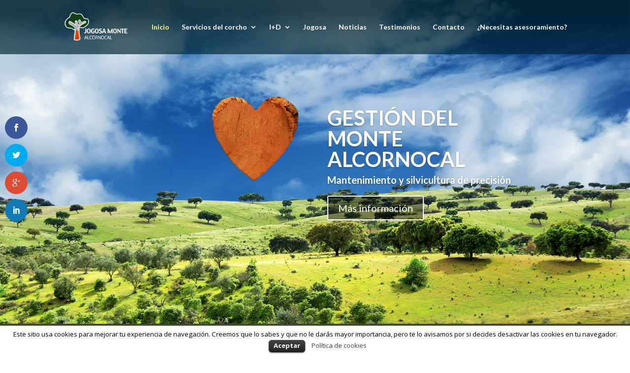

--- FILE ---
content_type: text/html; charset=UTF-8
request_url: http://corchojogosa.com/
body_size: 12973
content:
<!DOCTYPE html>
<!--[if IE 6]>
<html id="ie6" lang="es-ES" prefix="og: http://ogp.me/ns#">
<![endif]-->
<!--[if IE 7]>
<html id="ie7" lang="es-ES" prefix="og: http://ogp.me/ns#">
<![endif]-->
<!--[if IE 8]>
<html id="ie8" lang="es-ES" prefix="og: http://ogp.me/ns#">
<![endif]-->
<!--[if !(IE 6) | !(IE 7) | !(IE 8)  ]><!-->
<html lang="es-ES" prefix="og: http://ogp.me/ns#">
<!--<![endif]-->
<head>
	<meta charset="UTF-8" />
			
	
	<link rel="pingback" href="http://corchojogosa.com/xmlrpc.php" />

		<!--[if lt IE 9]>
	<script src="http://corchojogosa.com/wp-content/themes/Divi/js/html5.js" type="text/javascript"></script>
	<![endif]-->

	<script type="text/javascript">
		document.documentElement.className = 'js';
	</script>

	<title>Corcho Jogosa - Saca de corcho, compra-venta y Gestión Alcornocal</title>

<!-- This site is optimized with the Yoast SEO plugin v3.1.1 - https://yoast.com/wordpress/plugins/seo/ -->
<meta name="description" content="Especialistas en corcho y alcornocal: Saca de corcho, gestión alcornocal, compra-venta de corcho, productos de corcho. info@jogosa.es. 927212758 / 918616214"/>
<meta name="robots" content="noodp"/>
<link rel="canonical" href="http://corchojogosa.com/" />
<meta property="og:locale" content="es_ES" />
<meta property="og:type" content="website" />
<meta property="og:title" content="Corcho Jogosa - Saca de corcho, compra-venta y Gestión Alcornocal" />
<meta property="og:description" content="Especialistas en corcho y alcornocal: Saca de corcho, gestión alcornocal, compra-venta de corcho, productos de corcho. info@jogosa.es. 927212758 / 918616214" />
<meta property="og:url" content="http://corchojogosa.com/" />
<meta property="og:site_name" content="Corcho y alcornocal: gestión, extracción o compra-venta · Jogosa" />
<script type='application/ld+json'>{"@context":"http:\/\/schema.org","@type":"WebSite","url":"http:\/\/corchojogosa.com\/","name":"Corcho y alcornocal: gesti\u00f3n, extracci\u00f3n o compra-venta \u00b7 Jogosa","potentialAction":{"@type":"SearchAction","target":"http:\/\/corchojogosa.com\/?s={search_term_string}","query-input":"required name=search_term_string"}}</script>
<!-- / Yoast SEO plugin. -->

<link rel="alternate" type="application/rss+xml" title="Corcho y alcornocal: gestión, extracción o compra-venta · Jogosa &raquo; Feed" href="http://corchojogosa.com/feed/" />
<link rel="alternate" type="application/rss+xml" title="Corcho y alcornocal: gestión, extracción o compra-venta · Jogosa &raquo; RSS de los comentarios" href="http://corchojogosa.com/comments/feed/" />
		<script type="text/javascript">
			window._wpemojiSettings = {"baseUrl":"https:\/\/s.w.org\/images\/core\/emoji\/72x72\/","ext":".png","source":{"concatemoji":"http:\/\/corchojogosa.com\/wp-includes\/js\/wp-emoji-release.min.js?ver=4.4.34"}};
			!function(e,n,t){var a;function i(e){var t=n.createElement("canvas"),a=t.getContext&&t.getContext("2d"),i=String.fromCharCode;return!(!a||!a.fillText)&&(a.textBaseline="top",a.font="600 32px Arial","flag"===e?(a.fillText(i(55356,56806,55356,56826),0,0),3e3<t.toDataURL().length):"diversity"===e?(a.fillText(i(55356,57221),0,0),t=a.getImageData(16,16,1,1).data,a.fillText(i(55356,57221,55356,57343),0,0),(t=a.getImageData(16,16,1,1).data)[0],t[1],t[2],t[3],!0):("simple"===e?a.fillText(i(55357,56835),0,0):a.fillText(i(55356,57135),0,0),0!==a.getImageData(16,16,1,1).data[0]))}function o(e){var t=n.createElement("script");t.src=e,t.type="text/javascript",n.getElementsByTagName("head")[0].appendChild(t)}t.supports={simple:i("simple"),flag:i("flag"),unicode8:i("unicode8"),diversity:i("diversity")},t.DOMReady=!1,t.readyCallback=function(){t.DOMReady=!0},t.supports.simple&&t.supports.flag&&t.supports.unicode8&&t.supports.diversity||(a=function(){t.readyCallback()},n.addEventListener?(n.addEventListener("DOMContentLoaded",a,!1),e.addEventListener("load",a,!1)):(e.attachEvent("onload",a),n.attachEvent("onreadystatechange",function(){"complete"===n.readyState&&t.readyCallback()})),(a=t.source||{}).concatemoji?o(a.concatemoji):a.wpemoji&&a.twemoji&&(o(a.twemoji),o(a.wpemoji)))}(window,document,window._wpemojiSettings);
		</script>
		<meta content="Divi v.3.0.34" name="generator"/><style type="text/css">
img.wp-smiley,
img.emoji {
	display: inline !important;
	border: none !important;
	box-shadow: none !important;
	height: 1em !important;
	width: 1em !important;
	margin: 0 .07em !important;
	vertical-align: -0.1em !important;
	background: none !important;
	padding: 0 !important;
}
</style>
<link rel='stylesheet' id='contact-form-7-css'  href='http://corchojogosa.com/wp-content/plugins/contact-form-7/includes/css/styles.css?ver=4.4' type='text/css' media='all' />
<link rel='stylesheet' id='cookielawinfo-style-css'  href='http://corchojogosa.com/wp-content/plugins/cookie-law-info/css/cli-style.css?ver=1.5.3' type='text/css' media='all' />
<link rel='stylesheet' id='et-gf-open-sans-css'  href='http://fonts.googleapis.com/css?family=Open+Sans:400,700' type='text/css' media='all' />
<link rel='stylesheet' id='et_monarch-css-css'  href='http://corchojogosa.com/wp-content/plugins/monarch/css/style.css?ver=1.2.7.2' type='text/css' media='all' />
<link rel='stylesheet' id='divi-fonts-css'  href='http://fonts.googleapis.com/css?family=Open+Sans:300italic,400italic,600italic,700italic,800italic,400,300,600,700,800&#038;subset=latin,latin-ext' type='text/css' media='all' />
<link rel='stylesheet' id='et-gf-lato-css'  href='http://fonts.googleapis.com/css?family=Lato:400,100,100italic,300,300italic,400italic,700,700italic,900,900italic&#038;subset=latin' type='text/css' media='all' />
<link rel='stylesheet' id='divi-style-css'  href='http://corchojogosa.com/wp-content/themes/Divi/style.css?ver=3.0.34' type='text/css' media='all' />
<link rel='stylesheet' id='et-shortcodes-css-css'  href='http://corchojogosa.com/wp-content/themes/Divi/epanel/shortcodes/css/shortcodes.css?ver=3.0.34' type='text/css' media='all' />
<link rel='stylesheet' id='et-shortcodes-responsive-css-css'  href='http://corchojogosa.com/wp-content/themes/Divi/epanel/shortcodes/css/shortcodes_responsive.css?ver=3.0.34' type='text/css' media='all' />
<link rel='stylesheet' id='magnific-popup-css'  href='http://corchojogosa.com/wp-content/themes/Divi/includes/builder/styles/magnific_popup.css?ver=3.0.34' type='text/css' media='all' />
<script type='text/javascript' src='http://corchojogosa.com/wp-includes/js/jquery/jquery.js?ver=1.11.3'></script>
<script type='text/javascript' src='http://corchojogosa.com/wp-includes/js/jquery/jquery-migrate.min.js?ver=1.2.1'></script>
<script type='text/javascript' src='http://corchojogosa.com/wp-content/plugins/cookie-law-info/js/cookielawinfo.js?ver=1.5.3'></script>
<link rel='https://api.w.org/' href='http://corchojogosa.com/wp-json/' />
<link rel="EditURI" type="application/rsd+xml" title="RSD" href="http://corchojogosa.com/xmlrpc.php?rsd" />
<link rel="wlwmanifest" type="application/wlwmanifest+xml" href="http://corchojogosa.com/wp-includes/wlwmanifest.xml" /> 
<meta name="generator" content="WordPress 4.4.34" />
<link rel='shortlink' href='http://corchojogosa.com/' />
<style type="text/css" id="et-social-custom-css">
				 
			</style><meta name="viewport" content="width=device-width, initial-scale=1.0, maximum-scale=1.0, user-scalable=0" />		<style id="theme-customizer-css">
																			#main-header, #main-header .nav li ul, .et-search-form, #main-header .et_mobile_menu { background-color: rgba(0,39,51,0.68); }
									.nav li ul { border-color: #19a820; }
															.et_header_style_centered .mobile_nav .select_page, .et_header_style_split .mobile_nav .select_page, .et_nav_text_color_light #top-menu > li > a, .et_nav_text_color_dark #top-menu > li > a, #top-menu a, .et_mobile_menu li a, .et_nav_text_color_light .et_mobile_menu li a, .et_nav_text_color_dark .et_mobile_menu li a, #et_search_icon:before, .et_search_form_container input, span.et_close_search_field:after, #et-top-navigation .et-cart-info { color: #ffffff; }
			.et_search_form_container input::-moz-placeholder { color: #ffffff; }
			.et_search_form_container input::-webkit-input-placeholder { color: #ffffff; }
			.et_search_form_container input:-ms-input-placeholder { color: #ffffff; }
								
					#top-menu li a, .et_search_form_container input {
									font-weight: bold; font-style: normal; text-transform: none; text-decoration: none; 											}

			.et_search_form_container input::-moz-placeholder {
									font-weight: bold; font-style: normal; text-transform: none; text-decoration: none; 											}
			.et_search_form_container input::-webkit-input-placeholder {
									font-weight: bold; font-style: normal; text-transform: none; text-decoration: none; 											}
			.et_search_form_container input:-ms-input-placeholder {
									font-weight: bold; font-style: normal; text-transform: none; text-decoration: none; 											}
		
					#top-menu li.current-menu-ancestor > a, #top-menu li.current-menu-item > a,
			.et_color_scheme_red #top-menu li.current-menu-ancestor > a, .et_color_scheme_red #top-menu li.current-menu-item > a,
			.et_color_scheme_pink #top-menu li.current-menu-ancestor > a, .et_color_scheme_pink #top-menu li.current-menu-item > a,
			.et_color_scheme_orange #top-menu li.current-menu-ancestor > a, .et_color_scheme_orange #top-menu li.current-menu-item > a,
			.et_color_scheme_green #top-menu li.current-menu-ancestor > a, .et_color_scheme_green #top-menu li.current-menu-item > a { color: #fcff82; }
							#main-footer { background-color: #003f56; }
											#main-footer .footer-widget h4 { color: #fce623; }
							.footer-widget li:before { border-color: ; }
						.footer-widget h4 { font-weight: bold; font-style: normal; text-transform: none; text-decoration: none;  }#footer-info, #footer-info a { color: #a8a8a8; }#footer-bottom .et-social-icon a { color: #bababa; }					#main-header { box-shadow: none; }
							.et-fixed-header#main-header { box-shadow: none !important; }
								
		
																														
		@media only screen and ( min-width: 981px ) {
												.et_pb_section { padding: 1% 0; }
					.et_pb_section.et_pb_section_first { padding-top: inherit; }
					.et_pb_fullwidth_section { padding: 0; }
																						.footer-widget h4 { font-size: 19px; }
										.et_header_style_left #et-top-navigation, .et_header_style_split #et-top-navigation  { padding: 48px 0 0 0; }
				.et_header_style_left #et-top-navigation nav > ul > li > a, .et_header_style_split #et-top-navigation nav > ul > li > a { padding-bottom: 48px; }
				.et_header_style_split .centered-inline-logo-wrap { width: 96px; margin: -96px 0; }
				.et_header_style_split .centered-inline-logo-wrap #logo { max-height: 96px; }
				.et_pb_svg_logo.et_header_style_split .centered-inline-logo-wrap #logo { height: 96px; }
				.et_header_style_centered #top-menu > li > a { padding-bottom: 17px; }
				.et_header_style_slide #et-top-navigation, .et_header_style_fullscreen #et-top-navigation { padding: 39px 0 39px 0 !important; }
									.et_header_style_centered #main-header .logo_container { height: 96px; }
														#logo { max-height: 56%; }
				.et_pb_svg_logo #logo { height: 56%; }
																			.et_header_style_centered.et_hide_primary_logo #main-header:not(.et-fixed-header) .logo_container, .et_header_style_centered.et_hide_fixed_logo #main-header.et-fixed-header .logo_container { height: 17.28px; }
										.et_header_style_left .et-fixed-header #et-top-navigation, .et_header_style_split .et-fixed-header #et-top-navigation { padding: 26px 0 0 0; }
				.et_header_style_left .et-fixed-header #et-top-navigation nav > ul > li > a, .et_header_style_split .et-fixed-header #et-top-navigation nav > ul > li > a  { padding-bottom: 26px; }
				.et_header_style_centered header#main-header.et-fixed-header .logo_container { height: 51px; }
				.et_header_style_split .et-fixed-header .centered-inline-logo-wrap { width: 51px; margin: -51px 0;  }
				.et_header_style_split .et-fixed-header .centered-inline-logo-wrap #logo { max-height: 51px; }
				.et_pb_svg_logo.et_header_style_split .et-fixed-header .centered-inline-logo-wrap #logo { height: 51px; }
				.et_header_style_slide .et-fixed-header #et-top-navigation, .et_header_style_fullscreen .et-fixed-header #et-top-navigation { padding: 17px 0 17px 0 !important; }
																.et-fixed-header#main-header, .et-fixed-header#main-header .nav li ul, .et-fixed-header .et-search-form { background-color: rgba(255,255,255,0.99); }
													.et-fixed-header #top-menu a, .et-fixed-header #et_search_icon:before, .et-fixed-header #et_top_search .et-search-form input, .et-fixed-header .et_search_form_container input, .et-fixed-header .et_close_search_field:after, .et-fixed-header #et-top-navigation .et-cart-info { color: #545454 !important; }
				.et-fixed-header .et_search_form_container input::-moz-placeholder { color: #545454 !important; }
				.et-fixed-header .et_search_form_container input::-webkit-input-placeholder { color: #545454 !important; }
				.et-fixed-header .et_search_form_container input:-ms-input-placeholder { color: #545454 !important; }
										.et-fixed-header #top-menu li.current-menu-ancestor > a,
				.et-fixed-header #top-menu li.current-menu-item > a { color: #a83800 !important; }
										.et-fixed-header#top-header a { color: ; }
			
					}
					@media only screen and ( min-width: 1350px) {
				.et_pb_row { padding: 27px 0; }
				.et_pb_section { padding: 13px 0; }
				.single.et_pb_pagebuilder_layout.et_full_width_page .et_post_meta_wrapper { padding-top: 81px; }
				.et_pb_section.et_pb_section_first { padding-top: inherit; }
				.et_pb_fullwidth_section { padding: 0; }
			}
		
		@media only screen and ( max-width: 980px ) {
																				}
		@media only screen and ( max-width: 767px ) {
														}
	</style>

	
					<style class="et_primary_nav_font">
				#main-header,
				#et-top-navigation {
					font-family: 'Lato', Helvetica, Arial, Lucida, sans-serif; font-weight: 300;				}
				</style>
			
	
	<style id="module-customizer-css">
		.et_pb_fullwidth_section .et_pb_slide_description .et_pb_slide_title { font-size: 51px; }
.et_pb_fullwidth_section .et_pb_slide_description .et_pb_slide_title { font-weight: bold; font-style: normal; text-transform: uppercase; text-decoration: none;  }
.et_pb_fullwidth_section .et_pb_slide_content { font-size: 22px; }
.et_pb_fullwidth_section .et_pb_slide_content { font-weight: bold; font-style: normal; text-transform: none; text-decoration: none;  }
.et_pb_fullwidth_section .et_pb_slide_description { padding-top: 19%; padding-bottom: 19% }
	</style>

	<link rel="shortcut icon" href="http://corchojogosa.com/wp-content/uploads/2015/11/favicon.gif" />		<style type="text/css">.recentcomments a{display:inline !important;padding:0 !important;margin:0 !important;}</style>
		<script src='https://www.google.com/recaptcha/api.js'></script><style type="text/css" id="et-custom-css">
/* Cambios de tamaño y color de titulares */
h1 { 
font-size: 40px;
color: #4f0000 !important;
}

h2 { 
font-size: 35px;
color: #4f0000 !important;
}

h4 { 
font-size: 18px;
color: #4f0000 !important;
font-weight:600;
}

#footer-widgets h4{ 
color: #ffffff !important;
}



/* Slider Subir imagen */

.et_pb_slide_image { 
margin-top: -240px !important;
margin-right: 2% !important;
padding: 0 0 0 200px !important;
}

/* Quitar instrucciones HTML bajo caja de comentarios */
#form-allowed-tags {display: none;}

/* Hacer elemento invisible */
.invisible {display: none;}

/* Reducir margen inferior Widgets */
.et_pb_gutters3.et_pb_footer_columns_1_3__2_3 .footer-widget:nth-child(odd) .fwidget {
    margin-bottom: 5%;
}

/* Reducir tamaño de títulos de redes sociales Monarch */
.et_social_networkname {font-size: 90% !important}
</style></head>
<body class="home page page-id-74 page-template-default et_monarch et_pb_button_helper_class et_transparent_nav et_fixed_nav et_show_nav et_hide_fixed_logo et_cover_background et_pb_gutter osx et_pb_gutters3 et_primary_nav_dropdown_animation_fade et_secondary_nav_dropdown_animation_fade et_pb_footer_columns_1_3__2_3 et_header_style_left et_pb_pagebuilder_layout et_right_sidebar et_divi_theme chrome">
	<div id="page-container">

	
	
		<header id="main-header" data-height-onload="96">
			<div class="container clearfix et_menu_container">
							<div class="logo_container">
					<span class="logo_helper"></span>
					<a href="http://corchojogosa.com/">
						<img src="http://corchojogosa.com/wp-content/uploads/2016/03/Jogosa-Monte-Alcornocal-logotipo-arbol.png" alt="Corcho y alcornocal: gestión, extracción o compra-venta · Jogosa" id="logo" data-height-percentage="56" />
					</a>
				</div>
				<div id="et-top-navigation" data-height="96" data-fixed-height="51">
											<nav id="top-menu-nav">
						<ul id="top-menu" class="nav"><li id="menu-item-76" class="menu-item menu-item-type-post_type menu-item-object-page current-menu-item page_item page-item-74 current_page_item menu-item-76"><a href="http://corchojogosa.com/">Inicio</a></li>
<li id="menu-item-441" class="menu-item menu-item-type-post_type menu-item-object-page menu-item-has-children menu-item-441"><a href="http://corchojogosa.com/servicios-del-corcho/">Servicios del corcho</a>
<ul class="sub-menu">
	<li id="menu-item-69" class="menu-item menu-item-type-post_type menu-item-object-page menu-item-69"><a href="http://corchojogosa.com/extraccion-del-corcho-y-seguimiento-de-su-trazabilidad-hasta-fabrica/">Extracción corcho</a></li>
	<li id="menu-item-68" class="menu-item menu-item-type-post_type menu-item-object-page menu-item-68"><a href="http://corchojogosa.com/gestion-del-monte-alcornocal-mantenimiento/">Gestión alcornocal</a></li>
	<li id="menu-item-67" class="menu-item menu-item-type-post_type menu-item-object-page menu-item-has-children menu-item-67"><a href="http://corchojogosa.com/compra-venta-de-corcho-en-pie/">Compra-venta corcho</a>
	<ul class="sub-menu">
		<li id="menu-item-639" class="menu-item menu-item-type-post_type menu-item-object-post menu-item-639"><a href="http://corchojogosa.com/plan-de-calas-controlando-la-calidad-del-corcho/">Plan de Calas, control de calidad del corcho</a></li>
	</ul>
</li>
	<li id="menu-item-66" class="menu-item menu-item-type-post_type menu-item-object-page menu-item-66"><a href="http://corchojogosa.com/venta-de-productos-de-corcho-fardo-cocido-y-tapon/">Productos corcho</a></li>
</ul>
</li>
<li id="menu-item-541" class="menu-item menu-item-type-post_type menu-item-object-page menu-item-has-children menu-item-541"><a href="http://corchojogosa.com/investigacion-y-desarrollo/">I+D</a>
<ul class="sub-menu">
	<li id="menu-item-542" class="menu-item menu-item-type-post_type menu-item-object-page menu-item-542"><a href="http://corchojogosa.com/silvicultura-de-precision-myforest/">Myforest (Silvicultura de precisión)</a></li>
	<li id="menu-item-616" class="menu-item menu-item-type-post_type menu-item-object-page menu-item-has-children menu-item-616"><a href="http://corchojogosa.com/seguridad-y-salud/">Seguridad y Salud</a>
	<ul class="sub-menu">
		<li id="menu-item-656" class="menu-item menu-item-type-post_type menu-item-object-post menu-item-656"><a href="http://corchojogosa.com/las-cuadrillas-de-sacadores-de-corcho-evolucion-profesional/">Evolución profesional de las cuadrillas de sacadores</a></li>
	</ul>
</li>
	<li id="menu-item-694" class="menu-item menu-item-type-post_type menu-item-object-post menu-item-694"><a href="http://corchojogosa.com/jogosa-monte-alcornocal-promoviendo-el-desarrollo-del-sector-corchero-extremeno-y-nacional/">Estrategias de desarrollo 2016-2020</a></li>
</ul>
</li>
<li id="menu-item-64" class="menu-item menu-item-type-post_type menu-item-object-page menu-item-64"><a href="http://corchojogosa.com/sobre-jogosa/">Jogosa</a></li>
<li id="menu-item-63" class="menu-item menu-item-type-post_type menu-item-object-page menu-item-63"><a href="http://corchojogosa.com/noticias/">Noticias</a></li>
<li id="menu-item-62" class="menu-item menu-item-type-post_type menu-item-object-page menu-item-62"><a href="http://corchojogosa.com/testimonios/">Testimonios</a></li>
<li id="menu-item-61" class="menu-item menu-item-type-post_type menu-item-object-page menu-item-61"><a href="http://corchojogosa.com/contacto/">Contacto</a></li>
<li id="menu-item-723" class="menu-item menu-item-type-post_type menu-item-object-page menu-item-723"><a href="http://corchojogosa.com/solicitud-visita-asesoramiento/">¿Necesitas asesoramiento?</a></li>
</ul>						</nav>
					
					
					
					
					<div id="et_mobile_nav_menu">
				<div class="mobile_nav closed">
					<span class="select_page">Seleccionar página</span>
					<span class="mobile_menu_bar mobile_menu_bar_toggle"></span>
				</div>
			</div>				</div> <!-- #et-top-navigation -->
			</div> <!-- .container -->
			<div class="et_search_outer">
				<div class="container et_search_form_container">
					<form role="search" method="get" class="et-search-form" action="http://corchojogosa.com/">
					<input type="search" class="et-search-field" placeholder="Búsqueda &hellip;" value="" name="s" title="Buscar:" />					</form>
					<span class="et_close_search_field"></span>
				</div>
			</div>
		</header> <!-- #main-header -->

		<div id="et-main-area">
<div id="main-content">


			
				<article id="post-74" class="post-74 page type-page status-publish hentry">

				
					<div class="entry-content">
					<div class="et_pb_section et_pb_fullwidth_section  et_pb_section_0 et_section_regular">
				
				
					
					<div class="et_pb_module et_pb_slider et_pb_slider_parallax et_slider_auto et_slider_speed_8000 et_slider_auto_ignore_hover et_pb_slider_no_shadow  et_pb_fullwidth_slider_0">
				<div class="et_pb_slides">
					
<div class="et_pb_slide et_pb_slide_with_image et_pb_bg_layout_dark et_pb_media_alignment_center et_pb_slide_0 et-pb-active-slide" style='background-color:rgba(255,255,255,0);'>
				<div class="et_parallax_bg et_pb_parallax_css" style="background-image: url(http://corchojogosa.com/wp-content/uploads/2015/11/FondoHomeC.jpg);"></div>
				
				<div class="et_pb_container clearfix">
					<div class="et_pb_slider_container_inner">
						<div class="et_pb_slide_image"><img src="http://corchojogosa.com/wp-content/uploads/2015/11/Gestion-alcornocal-ecologica-diapo.png" alt="" /></div>
						<div class="et_pb_slide_description">
							<h2 class="et_pb_slide_title">Gestión del<br />
Monte Alcornocal</h2>
							<div class="et_pb_slide_content">Mantenimiento y silvicultura de precisión</div>
							<a href="#" class="et_pb_more_button et_pb_button">Más información</a>
						</div> <!-- .et_pb_slide_description -->
					</div>
				</div> <!-- .et_pb_container -->
				
			</div> <!-- .et_pb_slide -->
			<div class="et_pb_slide et_pb_slide_with_image et_pb_bg_layout_dark et_pb_media_alignment_center et_pb_slide_1" style='background-color:#ffffff;'>
				<div class="et_parallax_bg et_pb_parallax_css" style="background-image: url(http://corchojogosa.com/wp-content/uploads/2015/11/FondoHomeC.jpg);"></div>
				
				<div class="et_pb_container clearfix">
					<div class="et_pb_slider_container_inner">
						<div class="et_pb_slide_image"><img src="http://corchojogosa.com/wp-content/uploads/2015/11/corcho-extraccion-alcornoque-diapo.png" alt="" /></div>
						<div class="et_pb_slide_description">
							<h2 class="et_pb_slide_title">Extracción<br />
del corcho</h2>
							<div class="et_pb_slide_content">Saca en pie y trazabilidad hasta la fábrica</div>
							<a href="#" class="et_pb_more_button et_pb_button">Ver proceso</a>
						</div> <!-- .et_pb_slide_description -->
					</div>
				</div> <!-- .et_pb_container -->
				
			</div> <!-- .et_pb_slide -->
			<div class="et_pb_slide et_pb_slide_with_image et_pb_bg_layout_dark et_pb_media_alignment_center et_pb_slide_2" style='background-color:#ffffff;'>
				<div class="et_parallax_bg et_pb_parallax_css" style="background-image: url(http://corchojogosa.com/wp-content/uploads/2015/11/FondoHomeC.jpg);"></div>
				
				<div class="et_pb_container clearfix">
					<div class="et_pb_slider_container_inner">
						<div class="et_pb_slide_image"><img src="http://corchojogosa.com/wp-content/uploads/2015/11/Tapon-fardo-corcho-diapo.png" alt="" /></div>
						<div class="et_pb_slide_description">
							<h2 class="et_pb_slide_title"><a href="http://corchojogosa.com/venta-de-productos-de-corcho-fardo-cocido-y-tapon/">Productos<br />
de corcho</a></h2>
							<div class="et_pb_slide_content">Producimos fardo cocido y tapón</div>
							<a href="http://corchojogosa.com/venta-de-productos-de-corcho-fardo-cocido-y-tapon/" class="et_pb_more_button et_pb_button">Ver productos</a>
						</div> <!-- .et_pb_slide_description -->
					</div>
				</div> <!-- .et_pb_container -->
				
			</div> <!-- .et_pb_slide -->
			

				</div> <!-- .et_pb_slides -->
			</div> <!-- .et_pb_slider -->
			
				
			</div> <!-- .et_pb_section --><div class="et_pb_section et_pb_section_parallax  et_pb_section_1 et_pb_with_background et_section_regular">
				<div class="et_parallax_bg et_pb_parallax_css" style="background-image: url(http://corchojogosa.com/wp-content/uploads/2015/11/FondoHomeC-verde.jpg);"></div>
				
					
					<div class=" et_pb_row et_pb_row_0">
				
				<div class="et_pb_column et_pb_column_4_4  et_pb_column_0">
				
				<div class="et_pb_module et_pb_space et_pb_divider_0 et-hide-mobile"></div><div class="et_pb_text et_pb_module et_pb_bg_layout_dark et_pb_text_align_center  et_pb_text_0">
				
<h1><strong>Especialistas en <span style="color: #fff189;">corcho</span> y <span style="color: #fff189;">alcornocal</span>:</strong><br />
<strong> de la extracción a la comercialización</strong></h1>

			</div> <!-- .et_pb_text --><div class="et_pb_text et_pb_module et_pb_bg_layout_dark et_pb_text_align_center  et_pb_text_1">
				
<p><strong>¿Necesita <span style="text-decoration: underline;">servicios o productos</span> relacionados con el corcho?</strong></p>

			</div> <!-- .et_pb_text --><div class="et_pb_button_module_wrapper et_pb_module et_pb_button_alignment_center">
				<a class="et_pb_button et_pb_custom_button_icon  et_pb_button_0 et_pb_module et_pb_bg_layout_dark" href="http://corchojogosa.com/contacto/" data-icon="&#x77;">Contactar</a>
			</div>
			</div> <!-- .et_pb_column -->
					
			</div> <!-- .et_pb_row -->
				
			</div> <!-- .et_pb_section --><div class="et_pb_section et_pb_section_parallax  et_pb_section_2 et_pb_with_background et_section_regular et_section_transparent">
				<div class="et_parallax_bg et_pb_parallax_css" style="background-image: url(http://corchojogosa.com/wp-content/uploads/2015/11/FondoHomeC-verde.jpg);"></div>
				
					
					<div class=" et_pb_row et_pb_row_1">
				
				<div class="et_pb_column et_pb_column_4_4  et_pb_column_1">
				
				<div class="et_pb_module et_pb_space et_pb_divider et_pb_divider_1 et-hide-mobile"></div>
			</div> <!-- .et_pb_column -->
					
			</div> <!-- .et_pb_row --><div class=" et_pb_row et_pb_row_2">
				
				<div class="et_pb_column et_pb_column_1_4  et_pb_column_2">
				
				<div class="et_pb_blurb et_pb_module et_pb_bg_layout_dark et_pb_text_align_center  et_pb_blurb_0 et_pb_blurb_position_top">
				<div class="et_pb_blurb_content">
					<div class="et_pb_main_blurb_image"><a href="http://corchojogosa.com/extraccion-del-corcho-y-seguimiento-de-su-trazabilidad-hasta-fabrica/"><img src="http://corchojogosa.com/wp-content/uploads/2015/11/corcho-extraccion-alcornoque-white.png" alt="" class="et-waypoint et_pb_animation_off" /></a></div>
					<div class="et_pb_blurb_container">
						<h4><a href="http://corchojogosa.com/extraccion-del-corcho-y-seguimiento-de-su-trazabilidad-hasta-fabrica/">Extracción tradicional del corcho</a></h4>
						
<p><strong>Saca de corcho con el método tradicional&nbsp;y&nbsp;trazabilidad hasta la fábrica</strong></p>

					</div>
				</div> <!-- .et_pb_blurb_content -->
			</div> <!-- .et_pb_blurb -->
			</div> <!-- .et_pb_column --><div class="et_pb_column et_pb_column_1_4  et_pb_column_3">
				
				<div class="et_pb_blurb et_pb_module et_pb_bg_layout_dark et_pb_text_align_center  et_pb_blurb_1 et_pb_blurb_position_top">
				<div class="et_pb_blurb_content">
					<div class="et_pb_main_blurb_image"><a href="http://corchojogosa.com/gestion-del-monte-alcornocal-mantenimiento/"><img src="http://corchojogosa.com/wp-content/uploads/2015/11/corcho-alcornocal-gestion-whitedark.png" alt="" class="et-waypoint et_pb_animation_off" /></a></div>
					<div class="et_pb_blurb_container">
						<h4><a href="http://corchojogosa.com/gestion-del-monte-alcornocal-mantenimiento/">Gestión del Monte Alcornocal</a></h4>
						
<p><strong>Silvicultura de precisión mejorar la regeneración del arbolado</strong></p>

					</div>
				</div> <!-- .et_pb_blurb_content -->
			</div> <!-- .et_pb_blurb -->
			</div> <!-- .et_pb_column --><div class="et_pb_column et_pb_column_1_4  et_pb_column_4">
				
				<div class="et_pb_blurb et_pb_module et_pb_bg_layout_dark et_pb_text_align_center  et_pb_blurb_2 et_pb_blurb_position_top">
				<div class="et_pb_blurb_content">
					<div class="et_pb_main_blurb_image"><a href="http://corchojogosa.com/compra-venta-de-corcho-en-pie/"><img src="http://corchojogosa.com/wp-content/uploads/2015/11/Gestion-alcornocal-icono-white.png" alt="" class="et-waypoint et_pb_animation_off" /></a></div>
					<div class="et_pb_blurb_container">
						<h4><a href="http://corchojogosa.com/compra-venta-de-corcho-en-pie/">Compra-Ventade Corcho</a></h4>
						
<p><strong>Compramos o vendemos el corcho en&nbsp;pie. Consúltenos sus operaciones sin compromiso</strong></p>

					</div>
				</div> <!-- .et_pb_blurb_content -->
			</div> <!-- .et_pb_blurb -->
			</div> <!-- .et_pb_column --><div class="et_pb_column et_pb_column_1_4  et_pb_column_5">
				
				<div class="et_pb_blurb et_pb_module et_pb_bg_layout_dark et_pb_text_align_center  et_pb_blurb_3 et_pb_blurb_position_top">
				<div class="et_pb_blurb_content">
					<div class="et_pb_main_blurb_image"><a href="http://corchojogosa.com/venta-de-productos-de-corcho-fardo-cocido-y-tapon/"><img src="http://corchojogosa.com/wp-content/uploads/2015/11/corcho-venta-tapon-fardo-white.png" alt="" class="et-waypoint et_pb_animation_off" /></a></div>
					<div class="et_pb_blurb_container">
						<h4><a href="http://corchojogosa.com/venta-de-productos-de-corcho-fardo-cocido-y-tapon/">Productos del corcho</a></h4>
						
<p><strong>Comercializamos tanto el corcho en bruto como tapones de calidad seleccionada</strong></p>

					</div>
				</div> <!-- .et_pb_blurb_content -->
			</div> <!-- .et_pb_blurb -->
			</div> <!-- .et_pb_column -->
					
			</div> <!-- .et_pb_row -->
				
			</div> <!-- .et_pb_section --><div class="et_pb_section  et_pb_section_3 et_section_regular">
				
				
					
					<div class=" et_pb_row et_pb_row_3">
				
				<div class="et_pb_column et_pb_column_2_3  et_pb_column_6">
				
				<div class="et_pb_text et_pb_module et_pb_bg_layout_light et_pb_text_align_left  et_pb_text_2">
				
<h3><span style="text-decoration: underline;"><span style="color: #003f56; text-decoration: underline;"><strong>Noticias</strong></span></span> sobre corcho y alcornocal</h3>

			</div> <!-- .et_pb_text --><div class="et_pb_blog_grid_wrapper"><div class="et_pb_blog_grid clearfix et_pb_module et_pb_bg_layout_light  et_pb_blog_0" data-columns>
				
			<article id="post-1251" class="et_pb_post clearfix et_pb_has_overlay post-1251 post type-post status-publish format-standard has-post-thumbnail hentry category-sin-categoria">

			<div class="et_pb_image_container">							<a href="http://corchojogosa.com/segunda-reunion-la-mesa-del-corcho-impulsar-sector/" class="entry-featured-image-url">
								<img src="http://corchojogosa.com/wp-content/uploads/2022/01/Mesa-corcho-400x250.jpg" alt='Segunda reunión de La Mesa del Corcho para impulsar el sector' width='400' height='250' />								<span class="et_overlay et_pb_inline_icon" data-icon="&#x54;"></span>							</a>
					</div> <!-- .et_pb_image_container -->
												<h2 class="entry-title"><a href="http://corchojogosa.com/segunda-reunion-la-mesa-del-corcho-impulsar-sector/">Segunda reunión de La Mesa del Corcho para impulsar el sector</a></h2>
				
				<p class="post-meta">  <span class="published">Ene 10, 2022</span>    </p><div class="post-content"><p>La Consejería de Desarrollo Sostenible de Castilla-La Mancha celebra de nuevo en la Mesa del Corcho para impulsar la colaboración entre actores vinculados a este sector.</p>
 <a href="http://corchojogosa.com/segunda-reunion-la-mesa-del-corcho-impulsar-sector/" class="more-link" >leer más</a></div>			
			</article> <!-- .et_pb_post -->
	
			<article id="post-1247" class="et_pb_post clearfix et_pb_has_overlay post-1247 post type-post status-publish format-standard has-post-thumbnail hentry category-sin-categoria">

			<div class="et_pb_image_container">							<a href="http://corchojogosa.com/reivindican-la-ganaderia-extensiva-la-dehesa-valores-tambien-frente-la-despoblacion-rural/" class="entry-featured-image-url">
								<img src="http://corchojogosa.com/wp-content/uploads/2022/01/despoblacion-rural-400x250.jpg" alt='Reivindican la ganadería extensiva y la dehesa como valores también frente a la despoblación rural' width='400' height='250' />								<span class="et_overlay et_pb_inline_icon" data-icon="&#x54;"></span>							</a>
					</div> <!-- .et_pb_image_container -->
												<h2 class="entry-title"><a href="http://corchojogosa.com/reivindican-la-ganaderia-extensiva-la-dehesa-valores-tambien-frente-la-despoblacion-rural/">Reivindican la ganadería extensiva y la dehesa como valores también frente a la despoblación rural</a></h2>
				
				<p class="post-meta">  <span class="published">Dic 21, 2021</span>    </p><div class="post-content"><p>Expertos a nivel nacional en los sectores de ganadería extensiva y dehesa ponen en valor su importancia durante la jornada de análisis ‘Situación y perspectivas de la ganadería extensiva y las dehesas’.</p>
 <a href="http://corchojogosa.com/reivindican-la-ganaderia-extensiva-la-dehesa-valores-tambien-frente-la-despoblacion-rural/" class="more-link" >leer más</a></div>			
			</article> <!-- .et_pb_post -->
	
			<article id="post-1243" class="et_pb_post clearfix et_pb_has_overlay post-1243 post type-post status-publish format-standard has-post-thumbnail hentry category-sin-categoria">

			<div class="et_pb_image_container">							<a href="http://corchojogosa.com/la-campana-del-corcho-huelva-se-ve-afectada-la-sequia-la-pandemia/" class="entry-featured-image-url">
								<img src="http://corchojogosa.com/wp-content/uploads/2022/01/saca-corcho-sequia-400x250.jpg" alt='La campaña del corcho en Huelva se ve afectada por la sequía y la pandemia' width='400' height='250' />								<span class="et_overlay et_pb_inline_icon" data-icon="&#x54;"></span>							</a>
					</div> <!-- .et_pb_image_container -->
												<h2 class="entry-title"><a href="http://corchojogosa.com/la-campana-del-corcho-huelva-se-ve-afectada-la-sequia-la-pandemia/">La campaña del corcho en Huelva se ve afectada por la sequía y la pandemia</a></h2>
				
				<p class="post-meta">  <span class="published">Nov 18, 2021</span>    </p><div class="post-content"><p>«La incertidumbre y los precios irregulares» marcan la campaña del corcho en Huelva, según ASAJA. El parón en hostelería por culpa de la pandemia ha afectado sobre todo al sector del vino y los cavas. La sequía además, ha intervenido para crear más dificultades.</p>
 <a href="http://corchojogosa.com/la-campana-del-corcho-huelva-se-ve-afectada-la-sequia-la-pandemia/" class="more-link" >leer más</a></div>			
			</article> <!-- .et_pb_post -->
	
			<article id="post-1238" class="et_pb_post clearfix et_pb_has_overlay post-1238 post type-post status-publish format-standard has-post-thumbnail hentry category-sin-categoria">

			<div class="et_pb_image_container">							<a href="http://corchojogosa.com/trucos-descorchar-una-botella-cuando-se-rompe-corcho/" class="entry-featured-image-url">
								<img src="http://corchojogosa.com/wp-content/uploads/2022/01/descorchar-400x250.jpg" alt='Trucos: cómo descorchar una botella cuando se rompe el corcho' width='400' height='250' />								<span class="et_overlay et_pb_inline_icon" data-icon="&#x54;"></span>							</a>
					</div> <!-- .et_pb_image_container -->
												<h2 class="entry-title"><a href="http://corchojogosa.com/trucos-descorchar-una-botella-cuando-se-rompe-corcho/">Trucos: cómo descorchar una botella cuando se rompe el corcho</a></h2>
				
				<p class="post-meta">  <span class="published">Oct 11, 2021</span>    </p><div class="post-content"><p>Un problema que ocurre en muchas ocasiones y no sabemos resolver. Existen varias formas para retirar un corcho roto, usando tornillos, cuchillos, empujando el corcho hacia adentro de la botella o sacarlo a la fuerza. </p>
 <a href="http://corchojogosa.com/trucos-descorchar-una-botella-cuando-se-rompe-corcho/" class="more-link" >leer más</a></div>			
			</article> <!-- .et_pb_post -->
	
			</div> <!-- .et_pb_posts --></div><div class="et_pb_text et_pb_module et_pb_bg_layout_light et_pb_text_align_left  et_pb_text_3">
				
<h3><span style="text-decoration: underline;"><span style="color: #003f56; text-decoration: underline;"><strong>Videos</strong></span></span>&nbsp;Saca de corcho</h3>
<p>&nbsp;<br />
<iframe src="https://www.youtube.com/embed/csMUnzK-8cY?rel=0" allowfullscreen="" width="560" height="315" frameborder="0"></iframe></p>

			</div> <!-- .et_pb_text -->
			</div> <!-- .et_pb_column --><div class="et_pb_column et_pb_column_1_3  et_pb_column_7">
				
				<div class="et_pb_text et_pb_module et_pb_bg_layout_light et_pb_text_align_left  et_pb_text_4">
				
<h3><span style="text-decoration: underline;"><span style="color: #003f56;"><strong>Opiniones</strong></span></span> de clientes</h3>

			</div> <!-- .et_pb_text --><div class="et_pb_testimonial  et_pb_testimonial_0 et_pb_module et_pb_bg_layout_light et_pb_text_align_left clearfix" style="background-color: #f5f5f5;">
				<div class="et_pb_testimonial_portrait" style="background-image: url(http://corchojogosa.com/wp-content/uploads/2015/11/testim-zam.jpg);">
				</div>
				<div class="et_pb_testimonial_description">
					<div class="et_pb_testimonial_description_inner">
					
<p>«Equipos de sacadores profesionales con nuevas técnicas de gestión de equipos, solvencia de la dirección técnica y con valoraciones previas a las sacas del tipo de logística y actuaciones a llevar a cabo durante los trabajos forestales de saca de corcho según campaña. Dirección afable y de fácil y trato llano. Llevamos sacando con ellos tres campañas y son todo facilidades.»<br />
Finca Zamores, Membrio (Cáceres)</p>

					<strong class="et_pb_testimonial_author">Finca Zamores</strong>
					<p class="et_pb_testimonial_meta">Empresario Agrícola</p>
					</div> <!-- .et_pb_testimonial_description_inner -->
				</div> <!-- .et_pb_testimonial_description -->
			</div> <!-- .et_pb_testimonial --><div class="et_pb_testimonial  et_pb_testimonial_1 et_pb_module et_pb_bg_layout_light et_pb_text_align_left clearfix" style="background-color: #f5f5f5;">
				<div class="et_pb_testimonial_portrait" style="background-image: url(http://corchojogosa.com/wp-content/uploads/2015/11/testim-corch-gall.jpg);">
				</div>
				<div class="et_pb_testimonial_description">
					<div class="et_pb_testimonial_description_inner">
					
<p>«Empresa profesional de trabajos forestales y que referido a las sacas de corcho facilita nuestra labor pues sus equipos compensan nuestra falta de mano de obra para gestionar las campañas de compra de corcho y extraerlo hasta nuestra fabrica. Facilidad de trato, económicamente competitivos y con excelentes trabajos de saca de corcho profesional.»<br />
San Vicente de Alcántara (Cáceres)</p>

					<strong class="et_pb_testimonial_author">Corchos Gallardo Lucio</strong>
					<p class="et_pb_testimonial_meta">Administrador</p>
					</div> <!-- .et_pb_testimonial_description_inner -->
				</div> <!-- .et_pb_testimonial_description -->
			</div> <!-- .et_pb_testimonial -->
			</div> <!-- .et_pb_column -->
					
			</div> <!-- .et_pb_row -->
				
			</div> <!-- .et_pb_section -->
					</div> <!-- .entry-content -->

				
				</article> <!-- .et_pb_post -->

			

</div> <!-- #main-content -->


	<span class="et_pb_scroll_top et-pb-icon"></span>


			<footer id="main-footer">
				
<div class="container">
	<div id="footer-widgets" class="clearfix">
	<div class="footer-widget"><div id="text-2" class="fwidget et_pb_widget widget_text">			<div class="textwidget"><a href="http://corchojogosa.com/wp-content/uploads/2015/11/Jogosa-Corcho-Alcornocal-logo-.png" rel="attachment wp-att-136"><img class="alignnone size-full wp-image-136" src="http://corchojogosa.com/wp-content/uploads/2015/11/Jogosa-Corcho-Alcornocal-logo-.png" alt="Jogosa-Corcho-Alcornocal-logo-" width="180" height="85" /></a><br><br>
C/ Las Avutardas, 60<br>
10004 – Cáceres
<hr>
Calle de Atocha, 92<br>
28012 , Madrid
<hr><br>
<h4>Contacto </h4>
<h4><strong>927 21 27 58</strong></h4>
<h4><strong>91 861 62 14</strong></h4>
<hr></div>
		</div> <!-- end .fwidget --><div id="text-3" class="fwidget et_pb_widget widget_text"><h4 class="title">¡Síguenos en las redes sociales!</h4>			<div class="textwidget">Información útil sobre el mundo del corcho, la dehesa y la gestión forestal</div>
		</div> <!-- end .fwidget --><div id="monarchwidget-2" class="fwidget et_pb_widget widget_monarchwidget"><div class="et_social_networks et_social_4col et_social_slide et_social_circle et_social_top et_social_mobile_on et_social_withnetworknames et_social_outer_light widget_monarchwidget">
					
					
					<ul class="et_social_icons_container"><li class="et_social_facebook">
						<a href="https://www.facebook.com/CorchoJogosa" class="et_social_follow" data-social_name="facebook" data-social_type="follow" data-post_id="74" target="_blank">
							<i class="et_social_icon et_social_icon_facebook"></i>
							<div class="et_social_network_label"><div class="et_social_networkname">Facebook</div></div>
							<span class="et_social_overlay"></span>
						</a>
					</li><li class="et_social_googleplus">
						<a href="https://plus.google.com/u/0/b/109517307761770408896/109517307761770408896/posts" class="et_social_follow" data-social_name="googleplus" data-social_type="follow" data-post_id="74" target="_blank">
							<i class="et_social_icon et_social_icon_googleplus"></i>
							<div class="et_social_network_label"><div class="et_social_networkname">Google+</div></div>
							<span class="et_social_overlay"></span>
						</a>
					</li><li class="et_social_youtube">
						<a href="https://www.youtube.com/channel/UCLHyRVpktS2vGkVOknBTOSA" class="et_social_follow" data-social_name="youtube" data-social_type="follow" data-post_id="74" target="_blank">
							<i class="et_social_icon et_social_icon_youtube"></i>
							<div class="et_social_network_label"><div class="et_social_networkname">YouTube</div></div>
							<span class="et_social_overlay"></span>
						</a>
					</li><li class="et_social_twitter">
						<a href="https://twitter.com/CorchoJogosa" class="et_social_follow" data-social_name="twitter" data-social_type="follow" data-post_id="74" target="_blank">
							<i class="et_social_icon et_social_icon_twitter"></i>
							<div class="et_social_network_label"><div class="et_social_networkname">Twitter</div></div>
							<span class="et_social_overlay"></span>
						</a>
					</li></ul>
				</div></div> <!-- end .fwidget --></div> <!-- end .footer-widget --><div class="footer-widget">		<div id="recent-posts-3" class="fwidget et_pb_widget widget_recent_entries">		<h4 class="title">Últimas entradas en Facebook</h4>		<ul>
					<li>
				<a href="http://corchojogosa.com/segunda-reunion-la-mesa-del-corcho-impulsar-sector/">Segunda reunión de La Mesa del Corcho para impulsar el sector</a>
						</li>
					<li>
				<a href="http://corchojogosa.com/reivindican-la-ganaderia-extensiva-la-dehesa-valores-tambien-frente-la-despoblacion-rural/">Reivindican la ganadería extensiva y la dehesa como valores también frente a la despoblación rural</a>
						</li>
					<li>
				<a href="http://corchojogosa.com/la-campana-del-corcho-huelva-se-ve-afectada-la-sequia-la-pandemia/">La campaña del corcho en Huelva se ve afectada por la sequía y la pandemia</a>
						</li>
					<li>
				<a href="http://corchojogosa.com/trucos-descorchar-una-botella-cuando-se-rompe-corcho/">Trucos: cómo descorchar una botella cuando se rompe el corcho</a>
						</li>
					<li>
				<a href="http://corchojogosa.com/fedehesa-fundacion-savia-alertan-dano-la-pac-las-dehesas/">Fedehesa y Fundación Savia alertan sobre el daño que la PAC hace a las dehesas</a>
						</li>
				</ul>
		</div> <!-- end .fwidget -->		</div> <!-- end .footer-widget -->	</div> <!-- #footer-widgets -->
</div>	<!-- .container -->

		
				<div id="footer-bottom">
					<div class="container clearfix">
				<ul class="et-social-icons">

	<li class="et-social-icon et-social-facebook">
		<a href="https://www.facebook.com/CorchoJogosa" class="icon">
			<span>Facebook</span>
		</a>
	</li>
	<li class="et-social-icon et-social-twitter">
		<a href="https://twitter.com/CorchoJogosa" class="icon">
			<span>Twitter</span>
		</a>
	</li>
	<li class="et-social-icon et-social-google-plus">
		<a href="https://plus.google.com/u/0/b/109517307761770408896/109517307761770408896/posts" class="icon">
			<span>Google</span>
		</a>
	</li>
	<li class="et-social-icon et-social-rss">
		<a href="http://corchojogosa.com/feed/" class="icon">
			<span>RSS</span>
		</a>
	</li>

</ul><p id="footer-info">Diseñado por <a href="http://www.elegantthemes.com" title="Premium WordPress Themes">Elegant Themes</a> | Desarrollado por <a href="http://www.wordpress.org">WordPress</a></p>					</div>	<!-- .container -->
				</div>
			</footer> <!-- #main-footer -->
		</div> <!-- #et-main-area -->


	</div> <!-- #page-container -->

	<div id="cookie-law-info-bar"><span>Este sitio usa cookies para mejorar tu experiencia de navegación. Creemos que lo sabes y que no le darás mayor importancia, pero te lo avisamos por si decides desactivar las cookies en tu navegador. <a href="#" id="cookie_action_close_header"  class="medium cli-plugin-button cli-plugin-main-button" >Aceptar</a> <a href="http://corchojogosa.com/politica-de-cookies" id="CONSTANT_OPEN_URL" target="_blank"  class="cli-plugin-main-link"  >Política de cookies</a></span></div>		
		<script type="text/javascript">
			//<![CDATA[
			jQuery(document).ready(function() {
				cli_show_cookiebar({
					settings: '{"animate_speed_hide":"500","animate_speed_show":"500","background":"#fff","border":"#444","border_on":true,"button_1_button_colour":"#000","button_1_button_hover":"#000000","button_1_link_colour":"#fff","button_1_as_button":true,"button_2_button_colour":"#333","button_2_button_hover":"#292929","button_2_link_colour":"#444","button_2_as_button":false,"font_family":"inherit","header_fix":false,"notify_animate_hide":true,"notify_animate_show":false,"notify_div_id":"#cookie-law-info-bar","notify_position_horizontal":"right","notify_position_vertical":"bottom","scroll_close":false,"scroll_close_reload":false,"showagain_tab":false,"showagain_background":"#fff","showagain_border":"#000","showagain_div_id":"#cookie-law-info-again","showagain_x_position":"100px","text":"#000","show_once_yn":false,"show_once":"10000"}'
				});
			});
			//]]>
		</script>
		
		<div class="et_social_sidebar_networks et_social_visible_sidebar et_social_slideright et_social_animated et_social_circle et_social_sidebar_border et_social_mobile_on">
					
					<ul class="et_social_icons_container"><li class="et_social_facebook">
									<a href="http://www.facebook.com/sharer.php?u=http%3A%2F%2Fcorchojogosa.com&#038;t=Corcho%20y%20alcornocal%3A%20gesti%C3%B3n%2C%20extracci%C3%B3n%20o%20compra-venta%20%C2%B7%20Jogosa" class="et_social_share" rel="nofollow" data-social_name="facebook" data-post_id="74" data-social_type="share" data-location="sidebar">
										<i class="et_social_icon et_social_icon_facebook"></i>
										
										
										<span class="et_social_overlay"></span>
									</a>
								</li><li class="et_social_twitter">
									<a href="http://twitter.com/share?text=Corcho%20y%20alcornocal%3A%20gesti%C3%B3n%2C%20extracci%C3%B3n%20o%20compra-venta%20%C2%B7%20Jogosa&#038;url=http%3A%2F%2Fcorchojogosa.com&#038;via=CorchoJogosa" class="et_social_share" rel="nofollow" data-social_name="twitter" data-post_id="74" data-social_type="share" data-location="sidebar">
										<i class="et_social_icon et_social_icon_twitter"></i>
										
										
										<span class="et_social_overlay"></span>
									</a>
								</li><li class="et_social_googleplus">
									<a href="https://plus.google.com/share?url=http%3A%2F%2Fcorchojogosa.com&#038;t=Corcho%20y%20alcornocal%3A%20gesti%C3%B3n%2C%20extracci%C3%B3n%20o%20compra-venta%20%C2%B7%20Jogosa" class="et_social_share" rel="nofollow" data-social_name="googleplus" data-post_id="74" data-social_type="share" data-location="sidebar">
										<i class="et_social_icon et_social_icon_googleplus"></i>
										
										
										<span class="et_social_overlay"></span>
									</a>
								</li><li class="et_social_linkedin">
									<a href="http://www.linkedin.com/shareArticle?mini=true&#038;url=http%3A%2F%2Fcorchojogosa.com&#038;title=Corcho%20y%20alcornocal%3A%20gesti%C3%B3n%2C%20extracci%C3%B3n%20o%20compra-venta%20%C2%B7%20Jogosa" class="et_social_share" rel="nofollow" data-social_name="linkedin" data-post_id="74" data-social_type="share" data-location="sidebar">
										<i class="et_social_icon et_social_icon_linkedin"></i>
										
										
										<span class="et_social_overlay"></span>
									</a>
								</li></ul>
					<span class="et_social_hide_sidebar et_social_icon"></span>
				</div><div class="et_social_mobile_button"></div>
					<div class="et_social_mobile et_social_fadein">
						<div class="et_social_heading">Share This</div>
						<span class="et_social_close"></span>
						<div class="et_social_networks et_social_simple et_social_rounded et_social_left">
							<ul class="et_social_icons_container"><li class="et_social_facebook">
									<a href="http://www.facebook.com/sharer.php?u=http%3A%2F%2Fcorchojogosa.com&#038;t=Corcho%20y%20alcornocal%3A%20gesti%C3%B3n%2C%20extracci%C3%B3n%20o%20compra-venta%20%C2%B7%20Jogosa" class="et_social_share" rel="nofollow" data-social_name="facebook" data-post_id="74" data-social_type="share" data-location="sidebar">
										<i class="et_social_icon et_social_icon_facebook"></i>
										<div class="et_social_network_label"><div class="et_social_networkname">Facebook</div></div>
										
										<span class="et_social_overlay"></span>
									</a>
								</li><li class="et_social_twitter">
									<a href="http://twitter.com/share?text=Corcho%20y%20alcornocal%3A%20gesti%C3%B3n%2C%20extracci%C3%B3n%20o%20compra-venta%20%C2%B7%20Jogosa&#038;url=http%3A%2F%2Fcorchojogosa.com&#038;via=CorchoJogosa" class="et_social_share" rel="nofollow" data-social_name="twitter" data-post_id="74" data-social_type="share" data-location="sidebar">
										<i class="et_social_icon et_social_icon_twitter"></i>
										<div class="et_social_network_label"><div class="et_social_networkname">Twitter</div></div>
										
										<span class="et_social_overlay"></span>
									</a>
								</li><li class="et_social_googleplus">
									<a href="https://plus.google.com/share?url=http%3A%2F%2Fcorchojogosa.com&#038;t=Corcho%20y%20alcornocal%3A%20gesti%C3%B3n%2C%20extracci%C3%B3n%20o%20compra-venta%20%C2%B7%20Jogosa" class="et_social_share" rel="nofollow" data-social_name="googleplus" data-post_id="74" data-social_type="share" data-location="sidebar">
										<i class="et_social_icon et_social_icon_googleplus"></i>
										<div class="et_social_network_label"><div class="et_social_networkname">Google+</div></div>
										
										<span class="et_social_overlay"></span>
									</a>
								</li><li class="et_social_linkedin">
									<a href="http://www.linkedin.com/shareArticle?mini=true&#038;url=http%3A%2F%2Fcorchojogosa.com&#038;title=Corcho%20y%20alcornocal%3A%20gesti%C3%B3n%2C%20extracci%C3%B3n%20o%20compra-venta%20%C2%B7%20Jogosa" class="et_social_share" rel="nofollow" data-social_name="linkedin" data-post_id="74" data-social_type="share" data-location="sidebar">
										<i class="et_social_icon et_social_icon_linkedin"></i>
										<div class="et_social_network_label"><div class="et_social_networkname">LinkedIn</div></div>
										
										<span class="et_social_overlay"></span>
									</a>
								</li></ul>
						</div>
					</div>
					<div class="et_social_mobile_overlay"></div><style type="text/css" id="et-builder-advanced-style">
				
.et_pb_slide_0 { h2 .et_pb_slide_title { margin-top: -50px !important; } }
body.et_button_custom_icon #page-container .et_pb_fullwidth_slider_0.et_pb_slider .et_pb_button:after { font-size:20px; }
.et_pb_blurb_3.et_pb_blurb h4, .et_pb_blurb_3.et_pb_blurb h4 a { font-family: 'Lato', Helvetica, Arial, Lucida, sans-serif; font-weight: bold;font-size: 21px; color: #fff189 !important; }
.et_pb_blurb_2.et_pb_blurb h4, .et_pb_blurb_2.et_pb_blurb h4 a { font-family: 'Lato', Helvetica, Arial, Lucida, sans-serif; font-weight: bold;font-size: 21px; color: #fff189 !important; }
.et_pb_blurb_1.et_pb_blurb h4, .et_pb_blurb_1.et_pb_blurb h4 a { font-family: 'Lato', Helvetica, Arial, Lucida, sans-serif; font-weight: bold;font-size: 21px; color: #fff189 !important; }
.et_pb_blurb_0.et_pb_blurb h4, .et_pb_blurb_0.et_pb_blurb h4 a { font-family: 'Lato', Helvetica, Arial, Lucida, sans-serif; font-weight: bold;font-size: 21px; color: #fff189 !important; }
.et_pb_divider_1:before { border-top-color: #ffffff; }
body #page-container .et_pb_button_0:after { 
						line-height:1.7em;
						font-size:20px !important;
						opacity:0;
						margin-left: -1em; left: auto;
						
						display: inline-block; }
body #page-container .et_pb_button_0:hover:after { margin-left:.3em;
						left: auto; margin-left: .3em;
						opacity: 1; }
body #page-container .et_pb_button_0:hover { 
					
					
					
					letter-spacing:0;
					padding-left:0.7em; padding-right: 2em; }
body #page-container .et_pb_button_0 { 
					background:rgba(0,0,0,0.3);
					
					
					
					letter-spacing:0px;
					font-size:20px;
					font-family: 'Lato', Helvetica, Arial, Lucida, sans-serif !important; }
.et_pb_text_1 { font-family: 'Lato', Helvetica, Arial, Lucida, sans-serif; font-weight: 300;font-size: 24px; }
.et_pb_text_0 { font-family: 'Lato', Helvetica, Arial, Lucida, sans-serif; font-weight: 300;line-height: 2.2em; }
.et_pb_text_0 p { line-height: 2.2em; }
.et_pb_fullwidth_slider_0 .et_pb_slide_description { padding-top: 12%; padding-bottom: 30%; }
body #page-container .et_pb_fullwidth_slider_0.et_pb_slider .et_pb_button:after { font-size:32px; 
						
						
						opacity:0;
						
						
						display: inline-block; }
.et_pb_slide_0.et_pb_slider_with_text_overlay h2.et_pb_slide_title { -webkit-border-top-left-radius: 3px;
					-webkit-border-top-right-radius: 3px;
					-moz-border-radius-topleft: 3px;
					-moz-border-radius-topright: 3px;
					border-top-left-radius: 3px;
					border-top-right-radius: 3px; }
body #page-container .et_pb_fullwidth_slider_0.et_pb_slider .et_pb_button:hover:after { 
						
						opacity: 1; }
body #page-container .et_pb_fullwidth_slider_0.et_pb_slider .et_pb_button:hover { 
					
					
					
					letter-spacing:0;
					padding-left:0.7em; padding-right: 2em; }
body #page-container .et_pb_fullwidth_slider_0.et_pb_slider .et_pb_button { 
					background:rgba(0,0,0,0.44);
					
					
					
					letter-spacing:0px;
					font-size:20px;
					font-family: 'Lato', Helvetica, Arial, Lucida, sans-serif !important; }
.et_pb_fullwidth_slider_0.et_pb_slider.et_pb_module .et_pb_slides .et_pb_slide_content { font-family: 'Lato', Helvetica, Arial, Lucida, sans-serif;font-size: 20px !important; }
.et_pb_fullwidth_slider_0.et_pb_slider .et_pb_slide_description .et_pb_slide_title { font-family: 'Lato', Helvetica, Arial, Lucida, sans-serif; font-weight: bold;font-size: 42px !important; }
.et_pb_slide_2.et_pb_slider_with_text_overlay .et_pb_slide_content { -webkit-border-bottom-right-radius: 3px;
					-webkit-border-bottom-left-radius: 3px;
					-moz-border-radius-bottomright: 3px;
					-moz-border-radius-bottomleft: 3px;
					border-bottom-right-radius: 3px;
					border-bottom-left-radius: 3px; }
.et_pb_slide_2.et_pb_slider_with_text_overlay h2.et_pb_slide_title { -webkit-border-top-left-radius: 3px;
					-webkit-border-top-right-radius: 3px;
					-moz-border-radius-topleft: 3px;
					-moz-border-radius-topright: 3px;
					border-top-left-radius: 3px;
					border-top-right-radius: 3px; }
.et_pb_slide_2.et_pb_slide .et_pb_container a.et_pb_more_button.et_pb_button { corcho tapon }
.et_pb_slide_2 .et_pb_slide_description { tapones de corcho sobre fardo cocido }
.et_pb_slide_2 .et_pb_slide_description h2 { corcho productos elaborado fardo cocido y tapón }
.et_pb_slide_1.et_pb_slider_with_text_overlay .et_pb_slide_content { -webkit-border-bottom-right-radius: 3px;
					-webkit-border-bottom-left-radius: 3px;
					-moz-border-radius-bottomright: 3px;
					-moz-border-radius-bottomleft: 3px;
					border-bottom-right-radius: 3px;
					border-bottom-left-radius: 3px; }
.et_pb_slide_1.et_pb_slider_with_text_overlay h2.et_pb_slide_title { -webkit-border-top-left-radius: 3px;
					-webkit-border-top-right-radius: 3px;
					-moz-border-radius-topleft: 3px;
					-moz-border-radius-topright: 3px;
					border-top-left-radius: 3px;
					border-top-right-radius: 3px; }
.et_pb_slide_0.et_pb_slider_with_text_overlay .et_pb_slide_content { -webkit-border-bottom-right-radius: 3px;
					-webkit-border-bottom-left-radius: 3px;
					-moz-border-radius-bottomright: 3px;
					-moz-border-radius-bottomleft: 3px;
					border-bottom-right-radius: 3px;
					border-bottom-left-radius: 3px; }
.et_pb_blog_0 .et_overlay:before { color: #af2828 !important; }

@media only screen and ( max-width: 980px ) {
	body #page-container .et_pb_fullwidth_slider_0.et_pb_slider .et_pb_button,body #page-container .et_pb_fullwidth_slider_0.et_pb_slider .et_pb_button:after { 
								 }
	body #page-container .et_pb_button_0,body #page-container .et_pb_button_0:after { 
								 }
}

@media only screen and ( max-width: 767px ) {
	body #page-container .et_pb_fullwidth_slider_0.et_pb_slider .et_pb_button,body #page-container .et_pb_fullwidth_slider_0.et_pb_slider .et_pb_button:after { 
								 }
	body #page-container .et_pb_button_0,body #page-container .et_pb_button_0:after { 
								 }
}
			</style><style type="text/css" id="et-builder-page-custom-style">
				 .et_pb_section { background-color: ; }
			</style><script>
  (function(i,s,o,g,r,a,m){i['GoogleAnalyticsObject']=r;i[r]=i[r]||function(){
  (i[r].q=i[r].q||[]).push(arguments)},i[r].l=1*new Date();a=s.createElement(o),
  m=s.getElementsByTagName(o)[0];a.async=1;a.src=g;m.parentNode.insertBefore(a,m)
  })(window,document,'script','https://www.google-analytics.com/analytics.js','ga');

  ga('create', 'UA-90135853-1', 'auto');
  ga('send', 'pageview');

</script><script type='text/javascript' src='http://corchojogosa.com/wp-content/themes/Divi/includes/builder/scripts/frontend-builder-global-functions.js?ver=3.0.34'></script>
<script type='text/javascript' src='http://corchojogosa.com/wp-content/plugins/monarch/js/idle-timer.min.js?ver=1.2.7.2'></script>
<script type='text/javascript'>
/* <![CDATA[ */
var monarchSettings = {"ajaxurl":"http:\/\/corchojogosa.com\/wp-admin\/admin-ajax.php","pageurl":"http:\/\/corchojogosa.com\/","stats_nonce":"8c6815075a","share_counts":"97e9222209","follow_counts":"c7b80533b8","total_counts":"28f09101f3","media_single":"e6a2150c83","media_total":"ca8d330f1f","generate_all_window_nonce":"c7ae32c159","no_img_message":"No images available for sharing on this page"};
/* ]]> */
</script>
<script type='text/javascript' src='http://corchojogosa.com/wp-content/plugins/monarch/js/custom.js?ver=1.2.7.2'></script>
<script type='text/javascript' src='http://corchojogosa.com/wp-content/themes/Divi/includes/builder/scripts/jquery.mobile.custom.min.js?ver=3.0.34'></script>
<script type='text/javascript' src='http://corchojogosa.com/wp-content/themes/Divi/js/custom.js?ver=3.0.34'></script>
<script type='text/javascript' src='http://corchojogosa.com/wp-content/themes/Divi/js/smoothscroll.js?ver=3.0.34'></script>
<script type='text/javascript' src='http://corchojogosa.com/wp-content/themes/Divi/includes/builder/scripts/jquery.fitvids.js?ver=3.0.34'></script>
<script type='text/javascript' src='http://corchojogosa.com/wp-content/themes/Divi/includes/builder/scripts/waypoints.min.js?ver=3.0.34'></script>
<script type='text/javascript' src='http://corchojogosa.com/wp-content/themes/Divi/includes/builder/scripts/jquery.magnific-popup.js?ver=3.0.34'></script>
<script type='text/javascript'>
/* <![CDATA[ */
var et_pb_custom = {"ajaxurl":"http:\/\/corchojogosa.com\/wp-admin\/admin-ajax.php","images_uri":"http:\/\/corchojogosa.com\/wp-content\/themes\/Divi\/images","builder_images_uri":"http:\/\/corchojogosa.com\/wp-content\/themes\/Divi\/includes\/builder\/images","et_frontend_nonce":"9453775165","subscription_failed":"Por favor, revise los campos a continuaci\u00f3n para asegurarse de que la informaci\u00f3n introducida es correcta.","et_ab_log_nonce":"8a9b07b1fd","fill_message":"Por favor, rellene los siguientes campos:","contact_error_message":"Por favor, arregle los siguientes errores:","invalid":"De correo electr\u00f3nico no v\u00e1lida","captcha":"Captcha","prev":"Anterior","previous":"Anterior","next":"Siguiente","wrong_captcha":"Ha introducido un n\u00famero equivocado de captcha.","is_builder_plugin_used":"","ignore_waypoints":"no","is_divi_theme_used":"1","widget_search_selector":".widget_search","is_ab_testing_active":"","page_id":"74","unique_test_id":"","ab_bounce_rate":"5","is_cache_plugin_active":"no","is_shortcode_tracking":""};
/* ]]> */
</script>
<script type='text/javascript' src='http://corchojogosa.com/wp-content/themes/Divi/includes/builder/scripts/frontend-builder-scripts.js?ver=3.0.34'></script>
<script type='text/javascript' src='http://corchojogosa.com/wp-includes/js/wp-embed.min.js?ver=4.4.34'></script>
<script type='text/javascript' src='http://corchojogosa.com/wp-content/themes/Divi/includes/builder/scripts/salvattore.min.js?ver=3.0.34'></script>
</body>
</html>

--- FILE ---
content_type: text/plain
request_url: https://www.google-analytics.com/j/collect?v=1&_v=j102&a=1619609249&t=pageview&_s=1&dl=http%3A%2F%2Fcorchojogosa.com%2F&ul=en-us%40posix&dt=Corcho%20Jogosa%20-%20Saca%20de%20corcho%2C%20compra-venta%20y%20Gesti%C3%B3n%20Alcornocal&sr=1280x720&vp=1280x720&_u=IEBAAEABAAAAACAAI~&jid=1976988971&gjid=329860366&cid=989885307.1769900636&tid=UA-90135853-1&_gid=191018587.1769900636&_r=1&_slc=1&z=602865800
body_size: -451
content:
2,cG-YLHJ188VBX